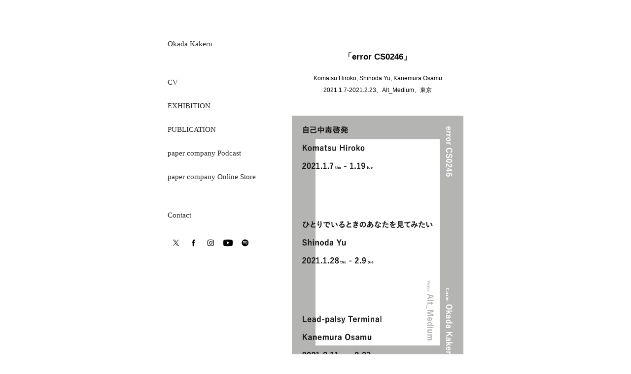

--- FILE ---
content_type: text/html; charset=utf-8
request_url: https://kakeru-okada.com/errorcs0246-20210107-20210223
body_size: 9343
content:
<!DOCTYPE HTML>
<html lang="en-US">
<head>
  <meta charset="UTF-8" />
  <meta name="viewport" content="width=device-width, initial-scale=1" />
      <meta name="keywords"  content="岡田翔,okadakakeru,岡田　翔,kakeruokada" />
      <meta name="description"  content="Komatsu Hiroko, Shinoda Yu, Kanemura Osamu
2021.1.7-2021.2.23、Alt_Medium、東京" />
      <meta name="twitter:card"  content="summary_large_image" />
      <meta name="twitter:site"  content="@AdobePortfolio" />
      <meta  property="og:title" content="kakeru OKADA | 岡田　翔 - 「error CS0246」" />
      <meta  property="og:description" content="Komatsu Hiroko, Shinoda Yu, Kanemura Osamu
2021.1.7-2021.2.23、Alt_Medium、東京" />
      <meta  property="og:image" content="https://cdn.myportfolio.com/fe1a5af7-c3ff-4ef4-bd1d-9c1a766ec7f7/743f545b-61e5-4d40-b78c-78c086662b8c_rwc_0x0x1181x923x1181.jpg?h=72a462e42d8735ad9a274e2851f0b5b7" />
      <meta name="google-site-verification" content="slRkeWdvEyTAsOPcFe1SypnCKYlobC-btFbm1L97InQ">
        <link rel="icon" href="https://cdn.myportfolio.com/fe1a5af7-c3ff-4ef4-bd1d-9c1a766ec7f7/a90ebc0a-1b49-4704-a67d-a4168a725365_carw_1x1x32.jpg?h=9da56c990e05ad9cce92a63dbc014494" />
        <link rel="apple-touch-icon" href="https://cdn.myportfolio.com/fe1a5af7-c3ff-4ef4-bd1d-9c1a766ec7f7/fe445117-94b9-4b8d-8d5a-adb3dba46901_carw_1x1x180.jpg?h=4da8a3a22c548830507f76b6623086e4" />
      <link rel="stylesheet" href="/dist/css/main.css" type="text/css" />
      <link rel="stylesheet" href="https://cdn.myportfolio.com/fe1a5af7-c3ff-4ef4-bd1d-9c1a766ec7f7/a0c2788fc19e8ac85260f06a4cfe817b1768263045.css?h=413732c6d02beea5bd210e3a078e299c" type="text/css" />
    <link rel="canonical" href="https://kakeru-okada.com/errorcs0246-20210107-20210223" />
      <title>kakeru OKADA | 岡田　翔 - 「error CS0246」</title>
    <script type="text/javascript" src="//use.typekit.net/ik/[base64].js?cb=8dae7d4d979f383d5ca1dd118e49b6878a07c580" async onload="
    try {
      window.Typekit.load();
    } catch (e) {
      console.warn('Typekit not loaded.');
    }
    "></script>
</head>
  <body class="transition-enabled">  <div class='page-background-video page-background-video-with-panel'>
  </div>
  <div class="js-responsive-nav">
    <div class="responsive-nav has-social">
      <div class="close-responsive-click-area js-close-responsive-nav">
        <div class="close-responsive-button"></div>
      </div>
          <nav data-hover-hint="nav">
      <div class="page-title">
        <a href="/home" >Okada Kakeru</a>
      </div>
      <div class="page-title">
        <a href="/cv" >CV</a>
      </div>
              <ul class="group">
                  <li class="gallery-title"><a href="/exhibition"  >Exhibition</a></li>
              </ul>
              <ul class="group">
                  <li class="gallery-title"><a href="/publication"  >Publication</a></li>
              </ul>
      <div class="link-title">
        <a href="https://open.spotify.com/show/0Ht0Syb2C36KiVwaqnnKVF?si=6ff3482d9d164c78" target="_blank">paper company Podcast</a>
      </div>
      <div class="link-title">
        <a href="https://papercompany.buyshop.jp/" target="_blank">paper company Online Store</a>
      </div>
      <div class="page-title">
        <a href="/contact" >Contact</a>
      </div>
              <div class="social pf-nav-social" data-hover-hint="navSocialIcons">
                <ul>
                        <li>
                          <a href="https://twitter.com/kkrx" target="_blank">
                            <svg xmlns="http://www.w3.org/2000/svg" xmlns:xlink="http://www.w3.org/1999/xlink" version="1.1" x="0px" y="0px" viewBox="-8 -3 35 24" xml:space="preserve" class="icon"><path d="M10.4 7.4 16.9 0h-1.5L9.7 6.4 5.2 0H0l6.8 9.7L0 17.4h1.5l5.9-6.8 4.7 6.8h5.2l-6.9-10ZM8.3 9.8l-.7-1-5.5-7.6h2.4l4.4 6.2.7 1 5.7 8h-2.4L8.3 9.8Z"/></svg>
                          </a>
                        </li>
                        <li>
                          <a href="https://www.facebook.com/kakeru.okada.9" target="_blank">
                            <svg xmlns="http://www.w3.org/2000/svg" xmlns:xlink="http://www.w3.org/1999/xlink" version="1.1" x="0px" y="0px" viewBox="0 0 30 24" xml:space="preserve" class="icon"><path d="M16.21 20h-3.26v-8h-1.63V9.24h1.63V7.59c0-2.25 0.92-3.59 3.53-3.59h2.17v2.76H17.3 c-1.02 0-1.08 0.39-1.08 1.11l0 1.38h2.46L18.38 12h-2.17V20z"/></svg>
                          </a>
                        </li>
                        <li>
                          <a href="https://www.instagram.com/kakeru.okada/" target="_blank">
                            <svg version="1.1" id="Layer_1" xmlns="http://www.w3.org/2000/svg" xmlns:xlink="http://www.w3.org/1999/xlink" viewBox="0 0 30 24" style="enable-background:new 0 0 30 24;" xml:space="preserve" class="icon">
                            <g>
                              <path d="M15,5.4c2.1,0,2.4,0,3.2,0c0.8,0,1.2,0.2,1.5,0.3c0.4,0.1,0.6,0.3,0.9,0.6c0.3,0.3,0.5,0.5,0.6,0.9
                                c0.1,0.3,0.2,0.7,0.3,1.5c0,0.8,0,1.1,0,3.2s0,2.4,0,3.2c0,0.8-0.2,1.2-0.3,1.5c-0.1,0.4-0.3,0.6-0.6,0.9c-0.3,0.3-0.5,0.5-0.9,0.6
                                c-0.3,0.1-0.7,0.2-1.5,0.3c-0.8,0-1.1,0-3.2,0s-2.4,0-3.2,0c-0.8,0-1.2-0.2-1.5-0.3c-0.4-0.1-0.6-0.3-0.9-0.6
                                c-0.3-0.3-0.5-0.5-0.6-0.9c-0.1-0.3-0.2-0.7-0.3-1.5c0-0.8,0-1.1,0-3.2s0-2.4,0-3.2c0-0.8,0.2-1.2,0.3-1.5c0.1-0.4,0.3-0.6,0.6-0.9
                                c0.3-0.3,0.5-0.5,0.9-0.6c0.3-0.1,0.7-0.2,1.5-0.3C12.6,5.4,12.9,5.4,15,5.4 M15,4c-2.2,0-2.4,0-3.3,0c-0.9,0-1.4,0.2-1.9,0.4
                                c-0.5,0.2-1,0.5-1.4,0.9C7.9,5.8,7.6,6.2,7.4,6.8C7.2,7.3,7.1,7.9,7,8.7C7,9.6,7,9.8,7,12s0,2.4,0,3.3c0,0.9,0.2,1.4,0.4,1.9
                                c0.2,0.5,0.5,1,0.9,1.4c0.4,0.4,0.9,0.7,1.4,0.9c0.5,0.2,1.1,0.3,1.9,0.4c0.9,0,1.1,0,3.3,0s2.4,0,3.3,0c0.9,0,1.4-0.2,1.9-0.4
                                c0.5-0.2,1-0.5,1.4-0.9c0.4-0.4,0.7-0.9,0.9-1.4c0.2-0.5,0.3-1.1,0.4-1.9c0-0.9,0-1.1,0-3.3s0-2.4,0-3.3c0-0.9-0.2-1.4-0.4-1.9
                                c-0.2-0.5-0.5-1-0.9-1.4c-0.4-0.4-0.9-0.7-1.4-0.9c-0.5-0.2-1.1-0.3-1.9-0.4C17.4,4,17.2,4,15,4L15,4L15,4z"/>
                              <path d="M15,7.9c-2.3,0-4.1,1.8-4.1,4.1s1.8,4.1,4.1,4.1s4.1-1.8,4.1-4.1S17.3,7.9,15,7.9L15,7.9z M15,14.7c-1.5,0-2.7-1.2-2.7-2.7
                                c0-1.5,1.2-2.7,2.7-2.7s2.7,1.2,2.7,2.7C17.7,13.5,16.5,14.7,15,14.7L15,14.7z"/>
                              <path d="M20.2,7.7c0,0.5-0.4,1-1,1s-1-0.4-1-1s0.4-1,1-1S20.2,7.2,20.2,7.7L20.2,7.7z"/>
                            </g>
                            </svg>
                          </a>
                        </li>
                        <li>
                          <a href="https://www.youtube.com/channel/UCmi0RjwsxflQzCTh46k3LxQ" target="_blank">
                            <svg xmlns="http://www.w3.org/2000/svg" xmlns:xlink="http://www.w3.org/1999/xlink" version="1.1" id="Layer_1" viewBox="0 0 30 24" xml:space="preserve" class="icon"><path d="M26.15 16.54c0 0-0.22 1.57-0.9 2.26c-0.87 0.91-1.84 0.91-2.28 0.96C19.78 20 15 20 15 20 s-5.91-0.05-7.74-0.23c-0.51-0.09-1.64-0.07-2.51-0.97c-0.68-0.69-0.91-2.26-0.91-2.26s-0.23-1.84-0.23-3.68v-1.73 c0-1.84 0.23-3.68 0.23-3.68s0.22-1.57 0.91-2.26c0.87-0.91 1.83-0.91 2.28-0.96C10.22 4 15 4 15 4H15c0 0 4.8 0 8 0.2 c0.44 0.1 1.4 0.1 2.3 0.96c0.68 0.7 0.9 2.3 0.9 2.26s0.23 1.8 0.2 3.68v1.73C26.38 14.7 26.1 16.5 26.1 16.54z M12.65 8.56l0 6.39l6.15-3.18L12.65 8.56z"/></svg>
                          </a>
                        </li>
                        <li>
                          <a href="https://open.spotify.com/show/0Ht0Syb2C36KiVwaqnnKVF" target="_blank">
                            <svg version="1.1" xmlns="http://www.w3.org/2000/svg" xmlns:xlink="http://www.w3.org/1999/xlink" x="0px" y="0px"
                            	 viewBox="0 0 30 24" style="enable-background:new 0 0 30 24;" xml:space="preserve" class="icon">
                            <path d="M14.7,3.6c-4.6,0-8.3,3.7-8.3,8.3c0,4.6,3.7,8.3,8.3,8.3c4.6,0,8.3-3.7,8.3-8.3C23,7.3,19.3,3.6,14.7,3.6
                            	C14.7,3.6,14.7,3.6,14.7,3.6z M18.5,15.6c-0.1,0.2-0.5,0.3-0.7,0.2c-2-1.2-4.4-1.5-7.3-0.8c-0.3,0.1-0.6-0.1-0.6-0.4
                            	C9.8,14.3,10,14,10.3,14c3.2-0.7,5.9-0.4,8.1,0.9C18.6,15,18.7,15.4,18.5,15.6z M19.6,13.3c-0.2,0.3-0.6,0.4-0.9,0.2
                            	c-2.2-1.4-5.6-1.8-8.3-1c-0.3,0.1-0.7-0.1-0.8-0.4c-0.1-0.3,0.1-0.7,0.4-0.8c3-0.9,6.8-0.5,9.3,1.1C19.6,12.6,19.7,13,19.6,13.3
                            	L19.6,13.3z M19.6,11C17,9.4,12.5,9.2,10,10c-0.4,0.1-0.8-0.1-1-0.5c-0.1-0.4,0.1-0.8,0.5-1c2.9-0.9,7.8-0.7,10.9,1.1
                            	c0.4,0.2,0.5,0.7,0.3,1.1C20.5,11.1,20,11.2,19.6,11L19.6,11z"/>
                            </svg>
                          </a>
                        </li>
                </ul>
              </div>
          </nav>
    </div>
  </div>
  <div class="site-wrap cfix js-site-wrap">
    <div class="site-container">
      <div class="site-content e2e-site-content">
        <div class="sidebar-content">
          <header class="site-header">
  <div class="hamburger-click-area js-hamburger">
    <div class="hamburger">
      <i></i>
      <i></i>
      <i></i>
    </div>
  </div>
          </header>
              <nav data-hover-hint="nav">
      <div class="page-title">
        <a href="/home" >Okada Kakeru</a>
      </div>
      <div class="page-title">
        <a href="/cv" >CV</a>
      </div>
              <ul class="group">
                  <li class="gallery-title"><a href="/exhibition"  >Exhibition</a></li>
              </ul>
              <ul class="group">
                  <li class="gallery-title"><a href="/publication"  >Publication</a></li>
              </ul>
      <div class="link-title">
        <a href="https://open.spotify.com/show/0Ht0Syb2C36KiVwaqnnKVF?si=6ff3482d9d164c78" target="_blank">paper company Podcast</a>
      </div>
      <div class="link-title">
        <a href="https://papercompany.buyshop.jp/" target="_blank">paper company Online Store</a>
      </div>
      <div class="page-title">
        <a href="/contact" >Contact</a>
      </div>
                  <div class="social pf-nav-social" data-hover-hint="navSocialIcons">
                    <ul>
                            <li>
                              <a href="https://twitter.com/kkrx" target="_blank">
                                <svg xmlns="http://www.w3.org/2000/svg" xmlns:xlink="http://www.w3.org/1999/xlink" version="1.1" x="0px" y="0px" viewBox="-8 -3 35 24" xml:space="preserve" class="icon"><path d="M10.4 7.4 16.9 0h-1.5L9.7 6.4 5.2 0H0l6.8 9.7L0 17.4h1.5l5.9-6.8 4.7 6.8h5.2l-6.9-10ZM8.3 9.8l-.7-1-5.5-7.6h2.4l4.4 6.2.7 1 5.7 8h-2.4L8.3 9.8Z"/></svg>
                              </a>
                            </li>
                            <li>
                              <a href="https://www.facebook.com/kakeru.okada.9" target="_blank">
                                <svg xmlns="http://www.w3.org/2000/svg" xmlns:xlink="http://www.w3.org/1999/xlink" version="1.1" x="0px" y="0px" viewBox="0 0 30 24" xml:space="preserve" class="icon"><path d="M16.21 20h-3.26v-8h-1.63V9.24h1.63V7.59c0-2.25 0.92-3.59 3.53-3.59h2.17v2.76H17.3 c-1.02 0-1.08 0.39-1.08 1.11l0 1.38h2.46L18.38 12h-2.17V20z"/></svg>
                              </a>
                            </li>
                            <li>
                              <a href="https://www.instagram.com/kakeru.okada/" target="_blank">
                                <svg version="1.1" id="Layer_1" xmlns="http://www.w3.org/2000/svg" xmlns:xlink="http://www.w3.org/1999/xlink" viewBox="0 0 30 24" style="enable-background:new 0 0 30 24;" xml:space="preserve" class="icon">
                                <g>
                                  <path d="M15,5.4c2.1,0,2.4,0,3.2,0c0.8,0,1.2,0.2,1.5,0.3c0.4,0.1,0.6,0.3,0.9,0.6c0.3,0.3,0.5,0.5,0.6,0.9
                                    c0.1,0.3,0.2,0.7,0.3,1.5c0,0.8,0,1.1,0,3.2s0,2.4,0,3.2c0,0.8-0.2,1.2-0.3,1.5c-0.1,0.4-0.3,0.6-0.6,0.9c-0.3,0.3-0.5,0.5-0.9,0.6
                                    c-0.3,0.1-0.7,0.2-1.5,0.3c-0.8,0-1.1,0-3.2,0s-2.4,0-3.2,0c-0.8,0-1.2-0.2-1.5-0.3c-0.4-0.1-0.6-0.3-0.9-0.6
                                    c-0.3-0.3-0.5-0.5-0.6-0.9c-0.1-0.3-0.2-0.7-0.3-1.5c0-0.8,0-1.1,0-3.2s0-2.4,0-3.2c0-0.8,0.2-1.2,0.3-1.5c0.1-0.4,0.3-0.6,0.6-0.9
                                    c0.3-0.3,0.5-0.5,0.9-0.6c0.3-0.1,0.7-0.2,1.5-0.3C12.6,5.4,12.9,5.4,15,5.4 M15,4c-2.2,0-2.4,0-3.3,0c-0.9,0-1.4,0.2-1.9,0.4
                                    c-0.5,0.2-1,0.5-1.4,0.9C7.9,5.8,7.6,6.2,7.4,6.8C7.2,7.3,7.1,7.9,7,8.7C7,9.6,7,9.8,7,12s0,2.4,0,3.3c0,0.9,0.2,1.4,0.4,1.9
                                    c0.2,0.5,0.5,1,0.9,1.4c0.4,0.4,0.9,0.7,1.4,0.9c0.5,0.2,1.1,0.3,1.9,0.4c0.9,0,1.1,0,3.3,0s2.4,0,3.3,0c0.9,0,1.4-0.2,1.9-0.4
                                    c0.5-0.2,1-0.5,1.4-0.9c0.4-0.4,0.7-0.9,0.9-1.4c0.2-0.5,0.3-1.1,0.4-1.9c0-0.9,0-1.1,0-3.3s0-2.4,0-3.3c0-0.9-0.2-1.4-0.4-1.9
                                    c-0.2-0.5-0.5-1-0.9-1.4c-0.4-0.4-0.9-0.7-1.4-0.9c-0.5-0.2-1.1-0.3-1.9-0.4C17.4,4,17.2,4,15,4L15,4L15,4z"/>
                                  <path d="M15,7.9c-2.3,0-4.1,1.8-4.1,4.1s1.8,4.1,4.1,4.1s4.1-1.8,4.1-4.1S17.3,7.9,15,7.9L15,7.9z M15,14.7c-1.5,0-2.7-1.2-2.7-2.7
                                    c0-1.5,1.2-2.7,2.7-2.7s2.7,1.2,2.7,2.7C17.7,13.5,16.5,14.7,15,14.7L15,14.7z"/>
                                  <path d="M20.2,7.7c0,0.5-0.4,1-1,1s-1-0.4-1-1s0.4-1,1-1S20.2,7.2,20.2,7.7L20.2,7.7z"/>
                                </g>
                                </svg>
                              </a>
                            </li>
                            <li>
                              <a href="https://www.youtube.com/channel/UCmi0RjwsxflQzCTh46k3LxQ" target="_blank">
                                <svg xmlns="http://www.w3.org/2000/svg" xmlns:xlink="http://www.w3.org/1999/xlink" version="1.1" id="Layer_1" viewBox="0 0 30 24" xml:space="preserve" class="icon"><path d="M26.15 16.54c0 0-0.22 1.57-0.9 2.26c-0.87 0.91-1.84 0.91-2.28 0.96C19.78 20 15 20 15 20 s-5.91-0.05-7.74-0.23c-0.51-0.09-1.64-0.07-2.51-0.97c-0.68-0.69-0.91-2.26-0.91-2.26s-0.23-1.84-0.23-3.68v-1.73 c0-1.84 0.23-3.68 0.23-3.68s0.22-1.57 0.91-2.26c0.87-0.91 1.83-0.91 2.28-0.96C10.22 4 15 4 15 4H15c0 0 4.8 0 8 0.2 c0.44 0.1 1.4 0.1 2.3 0.96c0.68 0.7 0.9 2.3 0.9 2.26s0.23 1.8 0.2 3.68v1.73C26.38 14.7 26.1 16.5 26.1 16.54z M12.65 8.56l0 6.39l6.15-3.18L12.65 8.56z"/></svg>
                              </a>
                            </li>
                            <li>
                              <a href="https://open.spotify.com/show/0Ht0Syb2C36KiVwaqnnKVF" target="_blank">
                                <svg version="1.1" xmlns="http://www.w3.org/2000/svg" xmlns:xlink="http://www.w3.org/1999/xlink" x="0px" y="0px"
                                	 viewBox="0 0 30 24" style="enable-background:new 0 0 30 24;" xml:space="preserve" class="icon">
                                <path d="M14.7,3.6c-4.6,0-8.3,3.7-8.3,8.3c0,4.6,3.7,8.3,8.3,8.3c4.6,0,8.3-3.7,8.3-8.3C23,7.3,19.3,3.6,14.7,3.6
                                	C14.7,3.6,14.7,3.6,14.7,3.6z M18.5,15.6c-0.1,0.2-0.5,0.3-0.7,0.2c-2-1.2-4.4-1.5-7.3-0.8c-0.3,0.1-0.6-0.1-0.6-0.4
                                	C9.8,14.3,10,14,10.3,14c3.2-0.7,5.9-0.4,8.1,0.9C18.6,15,18.7,15.4,18.5,15.6z M19.6,13.3c-0.2,0.3-0.6,0.4-0.9,0.2
                                	c-2.2-1.4-5.6-1.8-8.3-1c-0.3,0.1-0.7-0.1-0.8-0.4c-0.1-0.3,0.1-0.7,0.4-0.8c3-0.9,6.8-0.5,9.3,1.1C19.6,12.6,19.7,13,19.6,13.3
                                	L19.6,13.3z M19.6,11C17,9.4,12.5,9.2,10,10c-0.4,0.1-0.8-0.1-1-0.5c-0.1-0.4,0.1-0.8,0.5-1c2.9-0.9,7.8-0.7,10.9,1.1
                                	c0.4,0.2,0.5,0.7,0.3,1.1C20.5,11.1,20,11.2,19.6,11L19.6,11z"/>
                                </svg>
                              </a>
                            </li>
                    </ul>
                  </div>
              </nav>
        </div>
        <main>
  <div class="page-container" data-context="page.page.container" data-hover-hint="pageContainer">
    <section class="page standard-modules">
        <header class="page-header content" data-context="pages" data-identity="id:p604baab194c3b3928dcaeefb8706ab14c0036ccc8af02fd1da73f">
            <h1 class="title preserve-whitespace">「error CS0246」</h1>
            <p class="description">Komatsu Hiroko, Shinoda Yu, Kanemura Osamu
2021.1.7-2021.2.23、Alt_Medium、東京</p>
        </header>
      <div class="page-content js-page-content" data-context="pages" data-identity="id:p604baab194c3b3928dcaeefb8706ab14c0036ccc8af02fd1da73f">
        <div id="project-canvas" class="js-project-modules modules content">
          <div id="project-modules">
              
              <div class="project-module module image project-module-image js-js-project-module"  style="padding-top: px;
padding-bottom: px;
">

  

  
     <div class="js-lightbox" data-src="https://cdn.myportfolio.com/fe1a5af7-c3ff-4ef4-bd1d-9c1a766ec7f7/5ee41d30-0626-4de0-bbaf-647710f054d1.jpg?h=2e288fe0ea21310b72649cd8e81adf5a">
           <img
             class="js-lazy e2e-site-project-module-image"
             src="[data-uri]"
             data-src="https://cdn.myportfolio.com/fe1a5af7-c3ff-4ef4-bd1d-9c1a766ec7f7/5ee41d30-0626-4de0-bbaf-647710f054d1_rw_1200.jpg?h=2d935e2b1bfd9f0f17b840acbe0710c8"
             data-srcset="https://cdn.myportfolio.com/fe1a5af7-c3ff-4ef4-bd1d-9c1a766ec7f7/5ee41d30-0626-4de0-bbaf-647710f054d1_rw_600.jpg?h=1f0d7d981bc3832bfee8df557cc90e68 600w,https://cdn.myportfolio.com/fe1a5af7-c3ff-4ef4-bd1d-9c1a766ec7f7/5ee41d30-0626-4de0-bbaf-647710f054d1_rw_1200.jpg?h=2d935e2b1bfd9f0f17b840acbe0710c8 1181w,"
             data-sizes="(max-width: 1181px) 100vw, 1181px"
             width="1181"
             height="0"
             style="padding-bottom: 148%; background: rgba(0, 0, 0, 0.03)"
             
           >
     </div>
  

</div>

              
              
              
              
              
              
              
              
              
              
              
              
              
              <div class="project-module module text project-module-text align- js-project-module e2e-site-project-module-text" style="padding-top: 30px;
padding-bottom: 0px;
  width: 100%;
  max-width: 800px;
  float: center;
  clear: both;
">
  <div class="rich-text js-text-editable module-text"><div><div style="text-align:left;"><div style="line-height:20px;text-align:left;" class="texteditor-inline-lineheight"><span style="font-family:helvetica,sans-serif;"><span class="texteditor-inline-fontsize" style="font-size:10px;"><span style="color:#000000;" class="texteditor-inline-color">Curator's Note:</span></span></span></div><div style="line-height:20px;text-align:left;" class="texteditor-inline-lineheight"><span style="font-family:helvetica,sans-serif;"><span class="texteditor-inline-fontsize" style="font-size:10px;"><span style="color:#000000;" class="texteditor-inline-color">　この度、金村修、小松浩子、篠田優による連続個展「error CS0246」を開催します。<br>　いまだ終息の目処が立たない新型コロナウイルスは、私たちの日常生活に大きな変化をもたらしました。感染予防対策として、物理的な接触を避けるために築かれる〈壁〉の存在は、ボーダーレスを標榜して速度を求めてきたグローバリズムをそれ以前へと巻き戻そうとするものです。街の至るところで、密閉空間を避けること、集団にならないことなどの制限が求められ、感染予防対策の強化が続いています。一方、各所で導入されたテレワークは、自宅の部屋をオフィスにすることで、これまでのプライベート／パブリックという区分を曖昧にもしました。経済活動を維持するために推奨される野外での行動は、どこか矛盾をはらんだ空間を生んでもいます。<br>　パンデミックの終息後も恐らくなくならないであろう、予防対策としての制限によって、社会には曖昧な状況が生まれ、人々の行動には矛盾が生まれ続けることでしょう。そうだとすれば、今後はそれらを内包した、ポスト・パンデミックの芸術を思索する必要があります。美術の展覧会においては、二律背反として扱われてきた「展示」と「保存・保護」という矛盾した関係性にも、「制限」と「曖昧さ」という観点をもって新たな光を当てることができるかもしれません。またパンデミック以後の制作は、必然的に異なるコードが組み込まれることによって、作家のスタイルそのものを変容させることにもなるでしょう。<br>　本企画は、アフターコロナにおける美術の展覧会の在り方、創作の可能性とは何かを、これまで取り扱われていなかった部分の捉え直しから検討するという試みです。</span></span></span></div></div></div></div>
</div>

              
              
              
              
              
              
              
              
              
              <div class="project-module module text project-module-text align- js-project-module e2e-site-project-module-text" style="padding-top: 0px;
padding-bottom: 0px;
  width: 100%;
  max-width: 800px;
  float: left;
  clear: both;
">
  <div class="rich-text js-text-editable module-text"><div style="text-align:left;"><div style="line-height:20px;text-align:left;" class="texteditor-inline-lineheight"><span style="font-family:helvetica,sans-serif;"><span class="texteditor-inline-fontsize" style="font-size:10px;"><span style="color:#000000;" class="texteditor-inline-color">出展作家プロフィール：</span></span></span></div><div style="line-height:20px;text-align:left;" class="texteditor-inline-lineheight"><span style="font-family:helvetica,sans-serif;"><span class="texteditor-inline-fontsize" style="font-size:10px;"><span style="color:#000000;" class="texteditor-inline-color">小松浩子 / KOMATSU Hiroko<br>写真家。1969年神奈川県生まれ。<br>第43回木村伊兵衛写真賞を受賞。2010〜2011年、自主ギャラリー・ブロイラースペースを主催し毎月個展を開催。近年の展覧会として、「DECODE/出来事と記録−ポスト工業化社会の美術」（グループ展、2019年、埼玉県立近代美術館 / 埼玉）、「人格的自律処理」（個展、2017年、gallery αM / 東京、キュレーション：光田由里）、「The Wall, from 生体衛生保全, 2015」（個展、2017年、MAST / イタリア）などがある。<br>〈パブリック・コレクション〉<br>MAST（イタリア）、Tate Modern（イギリス）<br>〈website〉<br><a href="http://komatsu-hiroko.com/" target="_self">http://komatsu-hiroko.com/</a></span></span></span></div><div style="line-height:20px;text-align:left;" class="texteditor-inline-lineheight"><span style="font-family:helvetica,sans-serif;"><span class="texteditor-inline-fontsize" style="font-size:10px;"><span style="color:#000000;" class="texteditor-inline-color">篠田優 / SHINODA Yu<br>写真家。1986年長野県出身。<br>明治大学 理工学研究科 建築・都市学専攻 総合芸術系 博士前期課程に在籍。近年の展覧会として「抵抗の光学」（個展、2020年、リコーイメージングスクエア東京 / 東京）、「imshow」（グループ展、2020年、Alt_Medium / 東京）、「text」（個展、2019年、Alt_Medium / 東京）、「See / Sea 」（個展、2017年、ニコンサロン/ 東京・大阪）、「信濃美術館クロージング ネオヴィジョン新たな広がり」（グループ展、2017年、長野県信濃美術館 / 長野）などがある。<br>〈受賞歴〉<br>2013年「塩竈フォトフェスティバル写真賞」大賞<br>2012年「EINSTEIN PHOTO COMPETITION X2」岩瀬貞哉賞<br>〈website〉<br><a href="https://shinodayu.com/" target="_self">https://shinodayu.com/</a></span></span></span></div><div style="line-height:20px;text-align:left;" class="texteditor-inline-lineheight"><span style="font-family:helvetica,sans-serif;"><span class="texteditor-inline-fontsize" style="font-size:10px;"><span style="color:#000000;" class="texteditor-inline-color">金村修 / KANEMURA Osamu<br>写真家。1964年東京都生まれ。<br>1993年東京綜合写真専門学校研究科卒業。1992年東京綜合写真専門学校在校中にオランダ・ロッテルダム写真ビエンナーレに招聘されたことを皮切りに、1996年ニューヨーク近代美術館による「世界の注目される6人の写真家」の1人に選出される。1997年日本写真家協会新人賞受賞の後は、第13回東川町国際写真フェスティバル新人作家賞、第19回土門拳賞、第39回伊奈信男賞を受賞するなど国内外を問わず活動。主な著作に『Spider’s Strategy』（Osiris、2001年）、『I can tell』（芳賀書店、2001年）、『Concrete Octopus』（Osiris、2017年）、『漸進快楽写真家』（同友館、2009年）、『挑発する写真史』（平凡社、2017年、タカザワケンジとの共著）がある。〈パブリック・コレクション〉<br>横浜美術館、ニューヨーク近代美術館、東京都写真美術館、東川町文化ギャラリー、東京国立近代美術館、土門拳記念館、ベネッセコーポレーション、ヒューストン美術館、福岡市美術館、サンフランシスコ近代美術館、シカゴ美術館、アマナコレクション、ニューヨーク公共図書館<br>〈website〉<br><a href="http://kanemura-osamu.com/" target="_self">http://kanemura-osamu.com/</a></span></span></span></div></div></div>
</div>

              
              
              
              
              
              
              
              
              
              <div class="project-module module text project-module-text align- js-project-module e2e-site-project-module-text" style="padding-top: 0px;
padding-bottom: 30px;
  width: 100%;
  max-width: 800px;
  float: center;
  clear: both;
">
  <div class="rich-text js-text-editable module-text"><div style="line-height:9px; text-align:left;" class="texteditor-inline-lineheight"><div style="line-height:9px; text-align:left;" class="texteditor-inline-lineheight"><div style="line-height:9px; text-align:left;" class="main-text"><div style="line-height:20px; text-align:left;" class="texteditor-inline-lineheight"><span style="font-family:helvetica,sans-serif;"><span style="color:#000000;" class="texteditor-inline-color"><span style="font-size:10px;" class="texteditor-inline-fontsize">【個展名】<br>Vol.1 − 小松浩子個展「自己中毒啓発」<br>2021年1月7日（木）〜1月19日（火）＊水曜日休廊<br>Vol.2 − 篠田優個展「ひとりでいるときのあなたを見てみたい」<br>2021年1月28（木）〜2月9日（火）＊水曜日休廊<br>Vol.3 − 金村修個展「Lead-palsy Terminal」<br>2021年2月11日（木）〜2月23日（火）＊水曜日休廊<br>【出展作家】<br>小松浩子、篠田優、金村修<br>【キュレーション】<br>岡田翔<br>【インストール】<br>Vol.1:小松浩子、岡田翔<br>Vol.2 - 3:岡田翔<br>【デザイン】<br>相島大地<br>【展示協力】<br>稲垣貴俊<br>【入場に関して】<br>Vol.1 − 小松浩子個展「自己中毒啓発」〈作品のご鑑賞について〉<br>新型コロナウイルス感染症予防対策として基本的には入場できません。<br>もし入場を希望される場合は事前予約制となり、入場料（作品修繕費）として￥3,000を申し受けます。<br>上記ご理解頂いた上で入場をご希望の場合必要事項を記入し、下記までご連絡ください。<br>ご予約先：inquiry@altmedium.jp<br>〈記入事項〉<br>件名：小松浩子個展<br>内容：①氏名（複数人の場合代表者のみで可）　②人数　③希望日時<br>※本展覧会で頂いた入場料は作品修繕に使用させていただきます。</span></span></span></div><div style="line-height:20px; text-align:left;" class="texteditor-inline-lineheight"><span style="font-family:helvetica,sans-serif;"><span style="color:#000000;" class="texteditor-inline-color"><span style="font-size:10px;" class="texteditor-inline-fontsize">Vol.2 − 篠田優個展「ひとりでいるときのあなたを見てみたい」<br>Vol.3 − 金村修個展「Lead-palsy Terminal」<br>各入場無料<br>〈ご来場の注意〉<br>新型コロナウィルス対策として入場制限などを設ける場合がございます。<br>その際のお知らせは当ページの他、SNSでも随時告知いたします。<br>【会場】<br></span></span></span><span style="font-family:helvetica,sans-serif;"><span style="color:#000000;" class="texteditor-inline-color"><span style="font-size:10px;" class="texteditor-inline-fontsize">Alt_Medium<br>OPEN : 12:00〜20:00<br>(開廊日は各展覧会に準ずる)<br>〒161-0033<br>東京都新宿区下落合2-6-3 堀内会館1F<br>JR高田馬場駅徒歩7分<br>（下落合二丁目歩道橋そば）<br>TEL：03-5996-8350<br>MAIL：inquiry@altmedium.jp</span></span></span></div></div></div></div></div>
</div>

              
              
              
              
              
              
              
              
              
              
              
              
              
              <div class="project-module module tree project-module-tree js-js-project-module e2e-site-project-module-tree" >
  <div class="tree-wrapper valign-top">
      <div class="tree-child-wrapper" style="flex: 1">
        
        <div class="project-module module image project-module-image js-js-project-module"  style="padding-top: px;
padding-bottom: px;
">

  

  
     <div class="js-lightbox" data-src="https://cdn.myportfolio.com/fe1a5af7-c3ff-4ef4-bd1d-9c1a766ec7f7/b572dbca-c183-4a5e-bd4c-4075a05e269f.jpg?h=25c06cac15d8ff875a6fd67ce3def1ed">
           <img
             class="js-lazy e2e-site-project-module-image"
             src="[data-uri]"
             data-src="https://cdn.myportfolio.com/fe1a5af7-c3ff-4ef4-bd1d-9c1a766ec7f7/b572dbca-c183-4a5e-bd4c-4075a05e269f_rw_1200.jpg?h=3c99cbaeb2d8be130d8d0e2e5551b4b4"
             data-srcset="https://cdn.myportfolio.com/fe1a5af7-c3ff-4ef4-bd1d-9c1a766ec7f7/b572dbca-c183-4a5e-bd4c-4075a05e269f_rw_600.jpg?h=f2f46f4f24ceb97d2272f94f88c0c860 600w,https://cdn.myportfolio.com/fe1a5af7-c3ff-4ef4-bd1d-9c1a766ec7f7/b572dbca-c183-4a5e-bd4c-4075a05e269f_rw_1200.jpg?h=3c99cbaeb2d8be130d8d0e2e5551b4b4 1181w,"
             data-sizes="(max-width: 1181px) 100vw, 1181px"
             width="1181"
             height="0"
             style="padding-bottom: 148%; background: rgba(0, 0, 0, 0.03)"
             
           >
     </div>
  

</div>

        
        
        
        
        
        
        
      </div>
      <div class="tree-child-wrapper" style="flex: 1">
        
        <div class="project-module module image project-module-image js-js-project-module"  style="padding-top: px;
padding-bottom: px;
">

  

  
     <div class="js-lightbox" data-src="https://cdn.myportfolio.com/fe1a5af7-c3ff-4ef4-bd1d-9c1a766ec7f7/f1b02fe0-6ac6-4e5a-9791-832bbb519299.jpg?h=e28d516ae4bc1da7da77ddd844b11a21">
           <img
             class="js-lazy e2e-site-project-module-image"
             src="[data-uri]"
             data-src="https://cdn.myportfolio.com/fe1a5af7-c3ff-4ef4-bd1d-9c1a766ec7f7/f1b02fe0-6ac6-4e5a-9791-832bbb519299_rw_1200.jpg?h=c977ee25ebf25c7a27074c02285da7d8"
             data-srcset="https://cdn.myportfolio.com/fe1a5af7-c3ff-4ef4-bd1d-9c1a766ec7f7/f1b02fe0-6ac6-4e5a-9791-832bbb519299_rw_600.jpg?h=d5839302406efad3cda7ebc7771db66c 600w,https://cdn.myportfolio.com/fe1a5af7-c3ff-4ef4-bd1d-9c1a766ec7f7/f1b02fe0-6ac6-4e5a-9791-832bbb519299_rw_1200.jpg?h=c977ee25ebf25c7a27074c02285da7d8 1181w,"
             data-sizes="(max-width: 1181px) 100vw, 1181px"
             width="1181"
             height="0"
             style="padding-bottom: 148%; background: rgba(0, 0, 0, 0.03)"
             
           >
     </div>
  

</div>

        
        
        
        
        
        
        
      </div>
  </div>
</div>

              
              
              
              
              
              <div class="project-module module text project-module-text align- js-project-module e2e-site-project-module-text" style="padding-top: 0px;
padding-bottom: 0px;
  width: 100%;
  max-width: 800px;
  float: center;
  clear: both;
">
  <div class="rich-text js-text-editable module-text"><div>   </div></div>
</div>

              
              
              
              
              
              
              
              
              
              <div class="project-module module text project-module-text align- js-project-module e2e-site-project-module-text" style="padding-top: 0px;
padding-bottom: 0px;
  width: 100%;
  max-width: 800px;
  float: center;
  clear: both;
">
  <div class="rich-text js-text-editable module-text"><div>   <br></div></div>
</div>

              
              
              
              
          </div>
        </div>
      </div>
    </section>
        <section class="back-to-top" data-hover-hint="backToTop">
          <a href="#"><span class="arrow">&uarr;</span><span class="preserve-whitespace">Back to Top</span></a>
        </section>
        <a class="back-to-top-fixed js-back-to-top back-to-top-fixed-with-panel" data-hover-hint="backToTop" data-hover-hint-placement="top-start" href="#">
          <svg version="1.1" id="Layer_1" xmlns="http://www.w3.org/2000/svg" xmlns:xlink="http://www.w3.org/1999/xlink" x="0px" y="0px"
           viewBox="0 0 26 26" style="enable-background:new 0 0 26 26;" xml:space="preserve" class="icon icon-back-to-top">
          <g>
            <path d="M13.8,1.3L21.6,9c0.1,0.1,0.1,0.3,0.2,0.4c0.1,0.1,0.1,0.3,0.1,0.4s0,0.3-0.1,0.4c-0.1,0.1-0.1,0.3-0.3,0.4
              c-0.1,0.1-0.2,0.2-0.4,0.3c-0.2,0.1-0.3,0.1-0.4,0.1c-0.1,0-0.3,0-0.4-0.1c-0.2-0.1-0.3-0.2-0.4-0.3L14.2,5l0,19.1
              c0,0.2-0.1,0.3-0.1,0.5c0,0.1-0.1,0.3-0.3,0.4c-0.1,0.1-0.2,0.2-0.4,0.3c-0.1,0.1-0.3,0.1-0.5,0.1c-0.1,0-0.3,0-0.4-0.1
              c-0.1-0.1-0.3-0.1-0.4-0.3c-0.1-0.1-0.2-0.2-0.3-0.4c-0.1-0.1-0.1-0.3-0.1-0.5l0-19.1l-5.7,5.7C6,10.8,5.8,10.9,5.7,11
              c-0.1,0.1-0.3,0.1-0.4,0.1c-0.2,0-0.3,0-0.4-0.1c-0.1-0.1-0.3-0.2-0.4-0.3c-0.1-0.1-0.1-0.2-0.2-0.4C4.1,10.2,4,10.1,4.1,9.9
              c0-0.1,0-0.3,0.1-0.4c0-0.1,0.1-0.3,0.3-0.4l7.7-7.8c0.1,0,0.2-0.1,0.2-0.1c0,0,0.1-0.1,0.2-0.1c0.1,0,0.2,0,0.2-0.1
              c0.1,0,0.1,0,0.2,0c0,0,0.1,0,0.2,0c0.1,0,0.2,0,0.2,0.1c0.1,0,0.1,0.1,0.2,0.1C13.7,1.2,13.8,1.2,13.8,1.3z"/>
          </g>
          </svg>
        </a>
  </div>
              <footer class="site-footer" data-hover-hint="footer">
                <div class="footer-text">
                  Copyright kakeru OKADA All rights reserved.
                </div>
              </footer>
        </main>
      </div>
    </div>
  </div>
</body>
<script type="text/javascript">
  // fix for Safari's back/forward cache
  window.onpageshow = function(e) {
    if (e.persisted) { window.location.reload(); }
  };
</script>
  <script type="text/javascript">var __config__ = {"page_id":"p604baab194c3b3928dcaeefb8706ab14c0036ccc8af02fd1da73f","theme":{"name":"basic"},"pageTransition":true,"linkTransition":true,"disableDownload":true,"localizedValidationMessages":{"required":"This field is required","Email":"This field must be a valid email address"},"lightbox":{"enabled":true,"color":{"opacity":0.95,"hex":"#fff"}},"cookie_banner":{"enabled":false},"googleAnalytics":{"trackingCode":"G-YP314JBEBE","anonymization":true}};</script>
  <script type="text/javascript" src="/site/translations?cb=8dae7d4d979f383d5ca1dd118e49b6878a07c580"></script>
  <script type="text/javascript" src="/dist/js/main.js?cb=8dae7d4d979f383d5ca1dd118e49b6878a07c580"></script>
</html>
